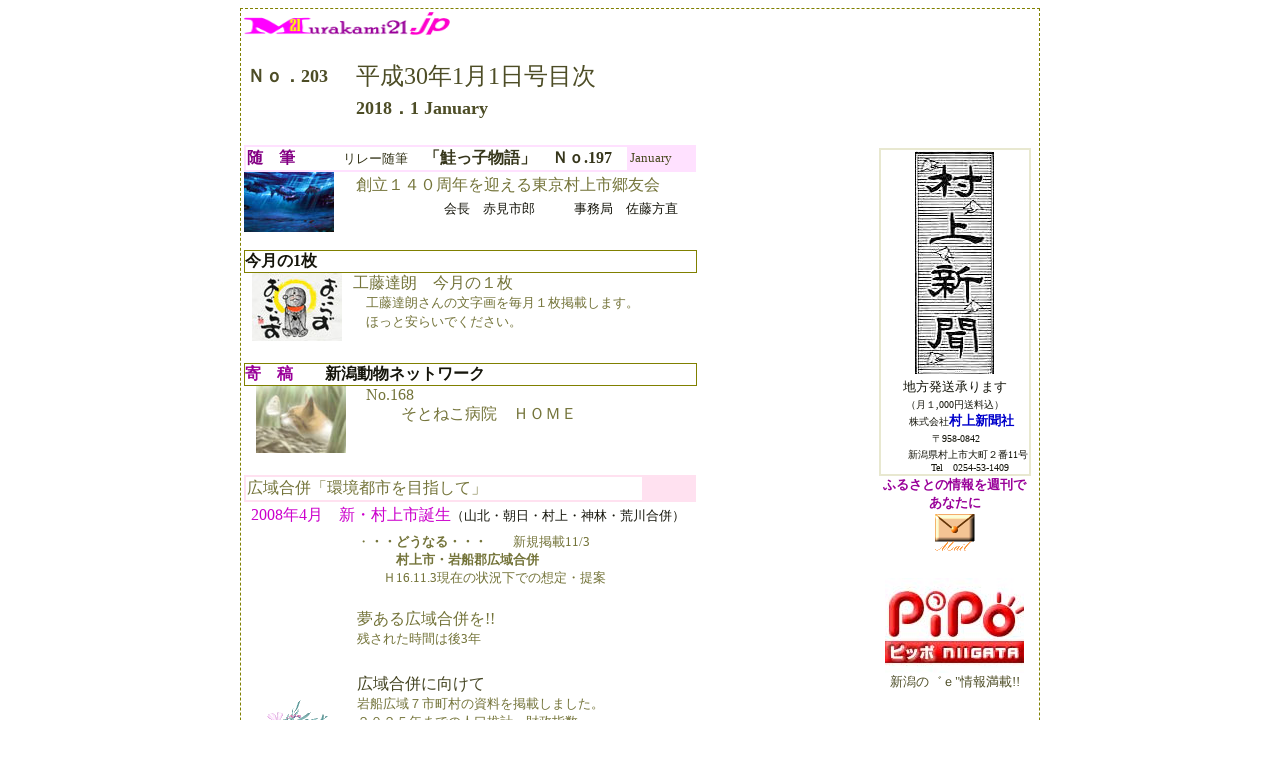

--- FILE ---
content_type: text/html
request_url: http://murakami21.jp/i2001h30.1/mokuji30.1.html
body_size: 21379
content:
<!DOCTYPE HTML PUBLIC "-//W3C//DTD HTML 4.01 Transitional//EN">
<html>
<head>
<meta name="GENERATOR" content="JustSystems Homepage Builder Version 20.0.1.0 for Windows">
<meta http-equiv="Content-Type" content="text/html; charset=UTF-8">
<meta http-equiv="Content-Style-Type" content="text/css">
<title>村上広域情報誌2001 目次</title>
<style type="text/css">
<!--
A{
  text-decoration : none;
}
A:hover{
  text-decoration : underline;
}
-->
</style>
</head>
<body bgcolor="#ffffff" text="#15150b" link="#74743a" vlink="#74743a" alink="#0000cc">
<div align="center">
<table width="800" style="border-width : 1px;border-style : dashed;border-color : olive;">
  <tbody>
    <tr>
      <td><b><font face="HGP明朝B" color="#434321"><a href="../index.htm"><img src="../logo/m21-22.gif" width="206" height="23" border="0"></a><br>
      <br>
      </font></b></td>
      <td></td>
    </tr>
    <tr>
      <td>
      <table width="475">
        <tbody>
          <tr>
            <td width="104"><b><font color="#4d4d26" size="+1">Ｎｏ．203<br>
            </font></b></td>
            <td width="355" valign="top"><font color="#4d4d26" size="+2">平成30年1月1日号目次</font></td>
          </tr>
          <tr>
            <td width="104"></td>
            <td width="355"><b><font color="#4d4d26" size="+1">2018．1 January<br>
            </font></b></td>
          </tr>
        </tbody>
      </table>
      <br>
      </td>
      <td></td>
    </tr>
    <tr>
      <td align="left">
      <table bgcolor="#ffe1ff" width="452">
        <tbody>
          <tr>
            <td bgcolor="#ffffff" width="379"><font color="#840084"><b>随　筆</b></font>　　　<font color="#36361b" size="-1">リレー随筆</font><font color="#36361b"><b>　「鮭っ子物語」　Ｎｏ.197<br>
            </b></font></td>
            <td width="63"><font size="-1"><font color="#4d4d26" size="-1">January</font></font></td>
          </tr>
        </tbody>
      </table>
      <table width="453" cellpadding="0" cellspacing="0">
        <tbody>
          <tr>
            <td width="108" valign="top" align="left"><img src="../photo/sakekko1.jpg" width="90" height="60" border="0"><br>
            <br>
            </td>
            <td width="339" valign="top">
            <table>
              <tbody>
                <tr>
                    <td width="322"><a href="sakekkorireno197.html">創立１４０周年を迎える東京村上市郷友会</a></td>
                  </tr>
                <tr>
                    <td align="right" width="322"><font size="-1">会長　赤見市郎　　　事務局　佐藤方直</font></td>
                  </tr>
              </tbody>
            </table>
            <font color="#36361b" size="-1"><br>
            </font></td>
          </tr>
          <tr>
            <td valign="top" align="left" colspan="2" style="border-width : 1px;border-style : solid;border-color : olive;"><b>今月の1枚</b></td>
          </tr>
          <tr>
            <td valign="top" align="center"><img src="../i2001h15.5/photo/kudou2.jpg" width="90" height="68" border="0">&nbsp;<br>
            <br>
            </td>
            <td valign="top"><a href="taturou30.1.html">工藤達朗　今月の１枚<br>
            <font size="-1">　工藤達朗さんの文字画を毎月１枚掲載します。<br>
            　ほっと安らいでください。</font>&nbsp;</a></td>
          </tr>
          <tr>
            <td valign="top" align="left" colspan="2" style="border-width : 1px;border-style : solid;border-color : olive;"><b><font color="#990099">寄　稿</font>　　新潟動物ネットワーク</b></td>
          </tr>
          <tr>
            <td valign="top" align="center">&nbsp;<img src="../i2001h28.2/neko.jpg" width="90" height="67" border="0"><br>
            <br>
            </td>
            <td valign="top"><a href="../i2001jyouhou/doubutu-net/doubutu-net-h30.1.html"><font size="-1">　</font>No.168<br>
              　　　そとねこ病院　ＨＯＭＥ</a></td>
          </tr>
        </tbody>
      </table>
      <table border="0" width="452" bgcolor="#ffe1f0">
        <tbody>
          <tr>
            <td bgcolor="#ffffff" width="394"><a href="../gappei.htm">広域合併「環境都市を目指して」</a></td>
            <td width="48"></td>
          </tr>
        </tbody>
      </table>
      <table border="0" width="452">
        <tbody>
          <tr>
            <TD align="center" colspan="2"><FONT color="#cc00cc">2008年4月　新・村上市誕生</FONT><FONT size="-1">（山北・朝日・村上・神林・荒川合併）</FONT>&nbsp;</TD>
          </tr>
          <tr>
            <td width="103" align="center"><img src="../i2001h15.5/photo/herb-033.gif" width="69" height="64" border="0"></td>
            <td width="339">
            <table border="0">
              <tbody>
                <tr>
                  <td><font size="-1"><a href="../gappei/gappei12.htm">・<b>・・どうなる・・・　　</b>新規掲載11/3<b><br>
                  　　　村上市・岩船郡広域合併</b><br>
                  　　Ｈ16.11.3現在の状況下での想定・提案</a></font><br>
                  <br>
                  </td>
                </tr>
                <tr>
                  <td width="330"><a href="../toukei/gappeitaisaku1.htm">夢ある広域合併を!!<br>
                  <font size="-1">残された時間は後3年</font></a></td>
                </tr>
                <tr>
                  <td width="330"><br>
                  </td>
                </tr>
                <tr>
                  <td width="330"><a href="../toukei/mokuji.htm"><font color="#444422">広域合併に向けて</font><br>
                  <font size="-1">岩船広域７市町村の資料を掲載しました。<br>
                  ２０２５年までの人口推計、財政指数</font></a><br>
                  <br>
                  </td>
                </tr>
                <tr>
                  <td><a href="../toukei/gappei-souiten.htm">広域合併を新市名から考えよう!!<br>
                  <font size="-1">佐藤村上市長が合併後の新市名に「村上を」の発言が波紋をよぶ。</font><b><font size="-1"><br>
                  <br>
                  </font></b></a></td>
                </tr>
                <tr>
                  <td><a href="../toukei/gappei-map.htm">広域合併のイメージ図<br>
                  <font size="-1">村上市・岩船郡の合併後の新しい町づくりを提案。</font></a><br>
                  <br>
                  </td>
                </tr>
                <tr>
                  <td><a href="../i2001jyouhou/gappei-teian1.htm">広域合併イメージ図２<br>
                  <font size="-1">2月の法定協議会設立なるか?</font></a></td>
                </tr>
              </tbody>
            </table>
            </td>
          </tr>
        </tbody>
      </table>
      <br>
      <br>
      <table bgcolor="#ffd7ff" width="446" height="30">
        <tbody>
          <tr>
            <td bgcolor="#ffffff" width="382" height="22">紹介・話題　　　　　　　　　　　　　　　　　　　　　　　　　　　</td>
            <td width="50" height="22"></td>
          </tr>
        </tbody>
      </table>
      <table width="446">
        <tbody>
          <tr>
            <TD valign="top" align="center"><IMG src="../i2001h21.6/jikanryokou.jpg" width="90" height="129" border="0"></TD>
            <td valign="top"><A href="../jikanryokou/no1-21.10.html">&nbsp;時間旅行 Junko.I<BR>
            　No.7　「村上」</A></td>
          </tr>
          <tr>
            <td valign="top" align="center"><img src="../i2001h20.4/photo/koutouiti1.jpg" width="90" height="136" border="0">&nbsp;</td>
            <td valign="top"><A href="../i2001jyouhou-h21/koutouiti-21.html">&nbsp;えんま堂の骨董市<BR>
            <FONT size="-1">　　３月～１０月第４日曜日開催</FONT></A></td>
          </tr>
          <tr>
            <td align="center" valign="top">&nbsp;<IMG src="../i2001h20.2/photo/ninngyousama.jpg" width="90" height="136" border="0"></td>
            <td valign="top"><a href="../i2001jyouhou-h25/ningyousama25.html">町屋の人形さま巡り<FONT size="-1"><BR>
            　　　3月1日～4月3日</FONT></a><BR>
            <BR>
            <a href="../i2001jyouhou-h24/byoubu24.html"><FONT size="+1"><FONT size="+0">町屋の屏風まつり</FONT></FONT><FONT size="-1"><BR>
            　　平成22年9月10日～10月11日開催</FONT></a><br>
            <br>
            <a href="../i2001jyouhou-h22/taketourou22.html">宵の竹灯籠まつり<br>
            　　<font size="-1">平成22年10月9日10日</font></a><br>
            <br>
            </td>
          </tr>
          <tr>
            <TD align="center" valign="top"><img src="../i2001jyouhou-h19/photo/carolotto111.jpg" width="90" height="46" border="0"></TD>
            <td align="left" valign="top"><a href="../i2001jyouhou-h19/carolotto-kikin.html">キャロル・オットー基金</a><br>
            　<font size="-1">久野久子＆大和田愛羅ゆかりのピアノ</font><br>
            　<font size="-1">素敵な音色をいつまでも!</font><font size="-1">!</font><br>
            <BR>
            <a href="../i2001jyouhou-h26/kurosu2015.html">黒須やすこ　<BR>
            　　<FONT size="-1">クラシックの面白さを語るPart7</FONT></a><BR>
            <br>
            </td>
          </tr>
          <tr>
            <TD>&nbsp;<IMG src="../i2001h20.1/photo/sai19-1.jpg" width="90" height="115" border="0" align="middle"></TD>
            <td align="left" valign="top"><A href="../i2001jyouhou-h20/sai-h21.html">&nbsp;サイ・イエングアン<BR>
            　　<FONT size="-1">バレンタイン・ディナーショー平成21年2月13日<BR>
            　　　　ファイナルコンサート</FONT></A><BR>
            　　　<FONT size="-1">於：夕映えの宿汐美荘</FONT></td>
          </tr>
          <tr>
            <td align="center"><img src="../i2001h15.5/photo/kottou17.jpg" width="90" height="60" border="0"></td>
            <td valign="top"><a href="../i2001jyouhou2/kotouiti-h17.htm"><font size="-1">十輪寺えんま堂</font><br>
            　　　骨董市　　<font size="-1">3月から10月まで　毎月第4日曜日開催</font></a></td>
          </tr>
          <tr>
            <td align="center"><img src="../i2001h19.7/photo/carolotto11.jpg" width="90" height="46" border="0"></td>
            <td><font size="-1"><a href="../i2001jyouhou-h19/carolotto.html"><font size="+0">キャロル・オットーを囲んで</font>　9/23<br>
            　久野久子&amp;大和田愛羅を偲ぶコンサート<br>
            <br>
            </a></font></td>
          </tr>
          <tr>
            <td align="center" valign="top"><img src="../i2001h19.6/photo/atumi111.jpg" width="90" height="60" border="0"></td>
            <td valign="top"><a href="../i2001jyouhou-h19/atumi1.htm">温海温泉<br>
            　足湯カフェ「チットモッシェ」</a></td>
          </tr>
          <tr>
            <td align="center"><img src="../i2001h18.11/photo/matinaka.jpg" width="90" height="135" border="0"></td>
            <td valign="top"><a href="../i2001jyouhou-h18/takada.html">まちなか散策<br>
            　　　　上越市高田</a></td>
          </tr>
          <tr>
            <td align="center" valign="top"><img src="../i2001h16.11/photo/furukawa17.jpg" width="90" height="60" border="0"></td>
            <td valign="top"><a href="../matinami.htm"><img src="../logo2/matinami.gif" width="102" height="13" border="0"><br>
            　素敵なまちなみを散策しました。<br>
            <font size="-1">　　五箇山・白川郷・飛騨古川・八尾　<br>
            　　井波・江刺・金山　</font></a><br>
            <br>
            </td>
          </tr>
        </tbody>
      </table>
      <table width="450">
        <tbody>
          <tr>
            <td width="98" align="center"></td>
            <td valign="top" width="336"></td>
          </tr>
        </tbody>
      </table>
      <table>
        <tbody>
          <tr>
            <td align="center" width="98"><img src="../i2001h29.6/sakenoko.jpg" width="90" height="128" border="0"></td>
            <td valign="top" width="325"><a href="../i2001jyouhou-h18/sakenoko.htm"><br>
            鮭の子物語<br>
            　村上城址育英会が発刊</a></td>
          </tr>
        </tbody>
      </table>
      <table width="441">
        <tbody>
          <tr>
            <td width="96" align="center"><img src="kaifu23.jpg" width="90" height="60" border="0"></td>
            <td width="329" valign="top"><a href="../i2001jyouhou/kaifuh15.5.13.htm">磯の香と夕映えの里<br>
            　　　海府ふれあい広場</a></td>
          </tr>
        </tbody>
      </table>
      <table width="442">
        <tbody>
          <tr>
            <td width="94"><img src="../i2001h22.3/toukyousidenkyokutyou1.jpg" width="90" height="139" border="0"></td>
            <td valign="top" width="338"><a href="../i2001jyouhou/nagao-hanpei.htm">郷土の偉人<br>
            　<b>　長尾半平<br>
            　　　　</b>夏目漱石に金を貸した男</a></td>
          </tr>
        </tbody>
      </table>
      <br>
      <br>
      <table bgcolor="#ffd7eb" width="445">
        <tbody>
          <tr>
            <td bgcolor="#ffffff" width="423"><font size="+1">旅</font></td>
            <td width="48"></td>
          </tr>
        </tbody>
      </table>
      <table width="445">
        <tbody>
          <tr>
            <td width="97" valign="top" align="center"><img src="../i2001h16.2/photo/tabi-7.jpg" width="90" height="62" border="0"></td>
            <td width="294" valign="top">
            <table width="321">
              <tbody>
                <tr>
                  <td><font color="#36361b">小さな旅　NO.</font>34</td>
                </tr>
                <tr>
                  <td><a href="../i2001h16.12/tiisanatabi-34.htm"><font size="-1">　古民家購入決断のとき</font></a></td>
                </tr>
                <tr>
                  <td></td>
                </tr>
                <tr>
                  <td><font color="#36361b" size="-2">　　</font></td>
                </tr>
              </tbody>
            </table>
            </td>
          </tr>
        </tbody>
      </table>
      <br>
      <table bgcolor="#ffffd2" width="445">
        <tbody>
          <tr>
            <td bgcolor="#ffffff" width="350">街角スナップ</td>
            <td width="79"></td>
          </tr>
        </tbody>
      </table>
      <table width="442">
        <tbody>
          <tr>
            <td width="98" valign="top" align="center"><img src="../i2001h15.1/take4-1.jpg" width="90" height="60" border="0"></td>
            <td width="328">
            <table width="328">
              <tbody>
                <tr>
                  <td valign="top"><a href="../i2001jyouhou2/oborotukiyo-h16.3.htm">おぼろ月夜のひな祭り</a></td>
                </tr>
                <tr>
                  <td><font size="-1">３月、瀬波温泉で行われた湯煙に舞う光と音のシンフォニー</font></td>
                </tr>
                <tr>
                  <td></td>
                </tr>
                <tr>
                  <td></td>
                </tr>
              </tbody>
            </table>
            </td>
          </tr>
        </tbody>
      </table>
      <br>
      <table width="443" bgcolor="#ffe7ce">
        <tbody>
          <tr>
            <td bgcolor="#ffffff" width="372">イベント情報</td>
            <td width="55"></td>
          </tr>
        </tbody>
      </table>
      <table width="439">
        <tbody>
          <tr>
            <td width="97"></td>
            <td width="326"><a href="http://www.murakami21.com/~kura/sche6/sche6.cgi">村上広域イベント情報</a></td>
          </tr>
          <tr>
            <td width="97"></td>
            <td width="326"></td>
          </tr>
        </tbody>
      </table>
      <table width="454">
        <tbody>
          <tr>
            <td align="center" width="100"></td>
            <td align="right" width="338"></td>
          </tr>
        </tbody>
      </table>
      <table>
        <tbody>
          <tr>
            <td bgcolor="#ffffff" width="441"></td>
          </tr>
        </tbody>
      </table>
      <center></center>
      </td>
      <td valign="top">
      <table align="right">
        <tbody>
          <tr>
            <td align="center" width="157">
            <table bgcolor="#e8e8d0">
              <tbody>
                <tr>
                  <td bgcolor="#ffffff" align="center" valign="top"><a href="http://m-news.jp/index.html" target="_blank"><img src="../i2001no15/murakamisinnbunn1.jpg" width="79" height="223" border="0"></a><font size="-1"><br>
                  地方発送承ります<br>
                  </font><font size="-2">（月１,000円送料込）</font><font size="-1"><br>
                  　</font><font size="-2">株式会社</font><font color="#0000cc" size="-1"><b>村上新聞社</b></font><br>
                  <font size="-1">　</font><font size="-2">〒958-0842　</font><font size="-1"><br>
                  　　</font><font size="-2">新潟県村上市大町２番11号<br>
                  　　　Tel　0254-53-1409</font></td>
                </tr>
              </tbody>
            </table>
            <font color="#990099" size="-1"><b>ふるさとの情報を週刊で<br>
            あなたに</b><br>
            <a href="mailto:m.news@wine.plala.or.jp"><img src="../i2001h29.4/mail-21.gif" width="45" height="40" border="0"></a></font><br>
            </td>
          </tr>
          <tr>
            <td width="157" align="right"><br>
            </td>
          </tr>
          <tr>
            <td width="157" align="center"><a href="http://www.pipo.co.jp/"><img src="../i2001h19.12/pipo.jpg" width="139" height="95" border="0"></a><br>
            <font size="-1" color="#4d4d26">新潟の゛ｅ&quot;情報満載!!</font><br>
            </td>
          </tr>
          <tr>
            <td width="157" align="right"><br>
            <br>
            </td>
          </tr>
          <tr>
            <td width="157"></td>
          </tr>
          <tr>
            <td width="157" align="center"></td>
          </tr>
          <tr>
            <td width="157"></td>
          </tr>
          <tr>
            <td width="157" align="center"></td>
          </tr>
          <tr>
            <td width="157"></td>
          </tr>
          <tr>
            <td width="157"></td>
          </tr>
          <tr>
            <td width="157"></td>
          </tr>
          <tr>
            <td width="157"></td>
          </tr>
          <tr>
            <td width="157"></td>
          </tr>
          <tr>
            <td width="157"></td>
          </tr>
          <tr>
            <td width="157" align="right">
            <table border="0" bgcolor="#e4e4cb" width="128" height="78">
              <tbody>
                <tr>
                  <td bgcolor="#ffffff" align="center"><font color="#56562c">広告掲載募集中<br>
                  </font><font color="#56562c" size="-1">詳しくは編集部まで</font><br>
                  <a href="mailto:i2001@murakami21.jp?Subject=%8D%4C%8D%90%8C%66%8D%DA%82%C9%82%C2%82%A2%82%C4"><img src="../i2001h15.4/mail.gif" width="21" height="17" border="0"></a></td>
                </tr>
              </tbody>
            </table>
            </td>
          </tr>
        </tbody>
      </table>
      </td>
    </tr>
    <tr>
      <td colspan="2" align="center" style="margin-top : 1px;border-top-width : 1px;border-top-style : dotted;border-top-color : olive;"><br>
      <table width="635">
        <tbody>
          <tr>
            <td align="center"><font color="#74743a" size="2"><span id="size2"><a href="../index.htm">表　紙</a>　｜　<a href="../wadainopage1.htm">WEB情報</a>　｜　<a href="../sitemap.htm">サイトマップ</a>　｜　<a href="../backnum.htm">バックナンバー</a>　｜　<a href="../kensakurinku.htm">検索・リンク</a>　</span></font></td>
          </tr>
          <tr>
            <td align="center"><font color="#74743a" size="2"><span id="size2"><b>発行：デジタルショップ村上</b></span></font></td>
          </tr>
          <tr>
            <td align="center"><font color="#74743a" size="2"><span id="size2">新潟県村上市・岩船郡７市町村 月刊デジタル情報誌 2001年1月1日創刊 ムラカミ２１ドットコム</span></font></td>
          </tr>
          <tr>
            <td align="center"><font color="#74743a" size="2"><span id="size2"></span></font><font color="#74743a" size="-1"><span id="size2">(c)2001～murakami21.jp All rights reserved<br>
            Produce by Takao Yasuzawa</span></font></td>
          </tr>
        </tbody>
      </table>
      </td>
    </tr>
  </tbody>
</table>
</div>
</body>
</html>